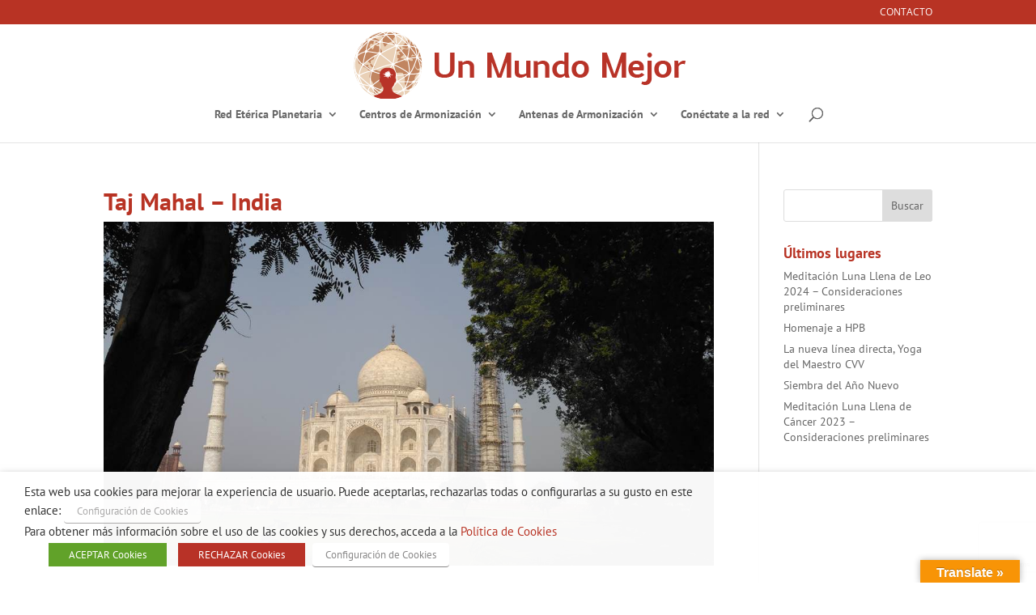

--- FILE ---
content_type: text/html; charset=utf-8
request_url: https://www.google.com/recaptcha/api2/anchor?ar=1&k=6Ldk8vQhAAAAAJDCCucNRwcYZ0VxudXNQK5G0bu0&co=aHR0cHM6Ly93d3cudW5tdW5kb21lam9yLmxpZmU6NDQz&hl=en&v=PoyoqOPhxBO7pBk68S4YbpHZ&size=invisible&anchor-ms=20000&execute-ms=30000&cb=8jzs0mnvpztd
body_size: 48549
content:
<!DOCTYPE HTML><html dir="ltr" lang="en"><head><meta http-equiv="Content-Type" content="text/html; charset=UTF-8">
<meta http-equiv="X-UA-Compatible" content="IE=edge">
<title>reCAPTCHA</title>
<style type="text/css">
/* cyrillic-ext */
@font-face {
  font-family: 'Roboto';
  font-style: normal;
  font-weight: 400;
  font-stretch: 100%;
  src: url(//fonts.gstatic.com/s/roboto/v48/KFO7CnqEu92Fr1ME7kSn66aGLdTylUAMa3GUBHMdazTgWw.woff2) format('woff2');
  unicode-range: U+0460-052F, U+1C80-1C8A, U+20B4, U+2DE0-2DFF, U+A640-A69F, U+FE2E-FE2F;
}
/* cyrillic */
@font-face {
  font-family: 'Roboto';
  font-style: normal;
  font-weight: 400;
  font-stretch: 100%;
  src: url(//fonts.gstatic.com/s/roboto/v48/KFO7CnqEu92Fr1ME7kSn66aGLdTylUAMa3iUBHMdazTgWw.woff2) format('woff2');
  unicode-range: U+0301, U+0400-045F, U+0490-0491, U+04B0-04B1, U+2116;
}
/* greek-ext */
@font-face {
  font-family: 'Roboto';
  font-style: normal;
  font-weight: 400;
  font-stretch: 100%;
  src: url(//fonts.gstatic.com/s/roboto/v48/KFO7CnqEu92Fr1ME7kSn66aGLdTylUAMa3CUBHMdazTgWw.woff2) format('woff2');
  unicode-range: U+1F00-1FFF;
}
/* greek */
@font-face {
  font-family: 'Roboto';
  font-style: normal;
  font-weight: 400;
  font-stretch: 100%;
  src: url(//fonts.gstatic.com/s/roboto/v48/KFO7CnqEu92Fr1ME7kSn66aGLdTylUAMa3-UBHMdazTgWw.woff2) format('woff2');
  unicode-range: U+0370-0377, U+037A-037F, U+0384-038A, U+038C, U+038E-03A1, U+03A3-03FF;
}
/* math */
@font-face {
  font-family: 'Roboto';
  font-style: normal;
  font-weight: 400;
  font-stretch: 100%;
  src: url(//fonts.gstatic.com/s/roboto/v48/KFO7CnqEu92Fr1ME7kSn66aGLdTylUAMawCUBHMdazTgWw.woff2) format('woff2');
  unicode-range: U+0302-0303, U+0305, U+0307-0308, U+0310, U+0312, U+0315, U+031A, U+0326-0327, U+032C, U+032F-0330, U+0332-0333, U+0338, U+033A, U+0346, U+034D, U+0391-03A1, U+03A3-03A9, U+03B1-03C9, U+03D1, U+03D5-03D6, U+03F0-03F1, U+03F4-03F5, U+2016-2017, U+2034-2038, U+203C, U+2040, U+2043, U+2047, U+2050, U+2057, U+205F, U+2070-2071, U+2074-208E, U+2090-209C, U+20D0-20DC, U+20E1, U+20E5-20EF, U+2100-2112, U+2114-2115, U+2117-2121, U+2123-214F, U+2190, U+2192, U+2194-21AE, U+21B0-21E5, U+21F1-21F2, U+21F4-2211, U+2213-2214, U+2216-22FF, U+2308-230B, U+2310, U+2319, U+231C-2321, U+2336-237A, U+237C, U+2395, U+239B-23B7, U+23D0, U+23DC-23E1, U+2474-2475, U+25AF, U+25B3, U+25B7, U+25BD, U+25C1, U+25CA, U+25CC, U+25FB, U+266D-266F, U+27C0-27FF, U+2900-2AFF, U+2B0E-2B11, U+2B30-2B4C, U+2BFE, U+3030, U+FF5B, U+FF5D, U+1D400-1D7FF, U+1EE00-1EEFF;
}
/* symbols */
@font-face {
  font-family: 'Roboto';
  font-style: normal;
  font-weight: 400;
  font-stretch: 100%;
  src: url(//fonts.gstatic.com/s/roboto/v48/KFO7CnqEu92Fr1ME7kSn66aGLdTylUAMaxKUBHMdazTgWw.woff2) format('woff2');
  unicode-range: U+0001-000C, U+000E-001F, U+007F-009F, U+20DD-20E0, U+20E2-20E4, U+2150-218F, U+2190, U+2192, U+2194-2199, U+21AF, U+21E6-21F0, U+21F3, U+2218-2219, U+2299, U+22C4-22C6, U+2300-243F, U+2440-244A, U+2460-24FF, U+25A0-27BF, U+2800-28FF, U+2921-2922, U+2981, U+29BF, U+29EB, U+2B00-2BFF, U+4DC0-4DFF, U+FFF9-FFFB, U+10140-1018E, U+10190-1019C, U+101A0, U+101D0-101FD, U+102E0-102FB, U+10E60-10E7E, U+1D2C0-1D2D3, U+1D2E0-1D37F, U+1F000-1F0FF, U+1F100-1F1AD, U+1F1E6-1F1FF, U+1F30D-1F30F, U+1F315, U+1F31C, U+1F31E, U+1F320-1F32C, U+1F336, U+1F378, U+1F37D, U+1F382, U+1F393-1F39F, U+1F3A7-1F3A8, U+1F3AC-1F3AF, U+1F3C2, U+1F3C4-1F3C6, U+1F3CA-1F3CE, U+1F3D4-1F3E0, U+1F3ED, U+1F3F1-1F3F3, U+1F3F5-1F3F7, U+1F408, U+1F415, U+1F41F, U+1F426, U+1F43F, U+1F441-1F442, U+1F444, U+1F446-1F449, U+1F44C-1F44E, U+1F453, U+1F46A, U+1F47D, U+1F4A3, U+1F4B0, U+1F4B3, U+1F4B9, U+1F4BB, U+1F4BF, U+1F4C8-1F4CB, U+1F4D6, U+1F4DA, U+1F4DF, U+1F4E3-1F4E6, U+1F4EA-1F4ED, U+1F4F7, U+1F4F9-1F4FB, U+1F4FD-1F4FE, U+1F503, U+1F507-1F50B, U+1F50D, U+1F512-1F513, U+1F53E-1F54A, U+1F54F-1F5FA, U+1F610, U+1F650-1F67F, U+1F687, U+1F68D, U+1F691, U+1F694, U+1F698, U+1F6AD, U+1F6B2, U+1F6B9-1F6BA, U+1F6BC, U+1F6C6-1F6CF, U+1F6D3-1F6D7, U+1F6E0-1F6EA, U+1F6F0-1F6F3, U+1F6F7-1F6FC, U+1F700-1F7FF, U+1F800-1F80B, U+1F810-1F847, U+1F850-1F859, U+1F860-1F887, U+1F890-1F8AD, U+1F8B0-1F8BB, U+1F8C0-1F8C1, U+1F900-1F90B, U+1F93B, U+1F946, U+1F984, U+1F996, U+1F9E9, U+1FA00-1FA6F, U+1FA70-1FA7C, U+1FA80-1FA89, U+1FA8F-1FAC6, U+1FACE-1FADC, U+1FADF-1FAE9, U+1FAF0-1FAF8, U+1FB00-1FBFF;
}
/* vietnamese */
@font-face {
  font-family: 'Roboto';
  font-style: normal;
  font-weight: 400;
  font-stretch: 100%;
  src: url(//fonts.gstatic.com/s/roboto/v48/KFO7CnqEu92Fr1ME7kSn66aGLdTylUAMa3OUBHMdazTgWw.woff2) format('woff2');
  unicode-range: U+0102-0103, U+0110-0111, U+0128-0129, U+0168-0169, U+01A0-01A1, U+01AF-01B0, U+0300-0301, U+0303-0304, U+0308-0309, U+0323, U+0329, U+1EA0-1EF9, U+20AB;
}
/* latin-ext */
@font-face {
  font-family: 'Roboto';
  font-style: normal;
  font-weight: 400;
  font-stretch: 100%;
  src: url(//fonts.gstatic.com/s/roboto/v48/KFO7CnqEu92Fr1ME7kSn66aGLdTylUAMa3KUBHMdazTgWw.woff2) format('woff2');
  unicode-range: U+0100-02BA, U+02BD-02C5, U+02C7-02CC, U+02CE-02D7, U+02DD-02FF, U+0304, U+0308, U+0329, U+1D00-1DBF, U+1E00-1E9F, U+1EF2-1EFF, U+2020, U+20A0-20AB, U+20AD-20C0, U+2113, U+2C60-2C7F, U+A720-A7FF;
}
/* latin */
@font-face {
  font-family: 'Roboto';
  font-style: normal;
  font-weight: 400;
  font-stretch: 100%;
  src: url(//fonts.gstatic.com/s/roboto/v48/KFO7CnqEu92Fr1ME7kSn66aGLdTylUAMa3yUBHMdazQ.woff2) format('woff2');
  unicode-range: U+0000-00FF, U+0131, U+0152-0153, U+02BB-02BC, U+02C6, U+02DA, U+02DC, U+0304, U+0308, U+0329, U+2000-206F, U+20AC, U+2122, U+2191, U+2193, U+2212, U+2215, U+FEFF, U+FFFD;
}
/* cyrillic-ext */
@font-face {
  font-family: 'Roboto';
  font-style: normal;
  font-weight: 500;
  font-stretch: 100%;
  src: url(//fonts.gstatic.com/s/roboto/v48/KFO7CnqEu92Fr1ME7kSn66aGLdTylUAMa3GUBHMdazTgWw.woff2) format('woff2');
  unicode-range: U+0460-052F, U+1C80-1C8A, U+20B4, U+2DE0-2DFF, U+A640-A69F, U+FE2E-FE2F;
}
/* cyrillic */
@font-face {
  font-family: 'Roboto';
  font-style: normal;
  font-weight: 500;
  font-stretch: 100%;
  src: url(//fonts.gstatic.com/s/roboto/v48/KFO7CnqEu92Fr1ME7kSn66aGLdTylUAMa3iUBHMdazTgWw.woff2) format('woff2');
  unicode-range: U+0301, U+0400-045F, U+0490-0491, U+04B0-04B1, U+2116;
}
/* greek-ext */
@font-face {
  font-family: 'Roboto';
  font-style: normal;
  font-weight: 500;
  font-stretch: 100%;
  src: url(//fonts.gstatic.com/s/roboto/v48/KFO7CnqEu92Fr1ME7kSn66aGLdTylUAMa3CUBHMdazTgWw.woff2) format('woff2');
  unicode-range: U+1F00-1FFF;
}
/* greek */
@font-face {
  font-family: 'Roboto';
  font-style: normal;
  font-weight: 500;
  font-stretch: 100%;
  src: url(//fonts.gstatic.com/s/roboto/v48/KFO7CnqEu92Fr1ME7kSn66aGLdTylUAMa3-UBHMdazTgWw.woff2) format('woff2');
  unicode-range: U+0370-0377, U+037A-037F, U+0384-038A, U+038C, U+038E-03A1, U+03A3-03FF;
}
/* math */
@font-face {
  font-family: 'Roboto';
  font-style: normal;
  font-weight: 500;
  font-stretch: 100%;
  src: url(//fonts.gstatic.com/s/roboto/v48/KFO7CnqEu92Fr1ME7kSn66aGLdTylUAMawCUBHMdazTgWw.woff2) format('woff2');
  unicode-range: U+0302-0303, U+0305, U+0307-0308, U+0310, U+0312, U+0315, U+031A, U+0326-0327, U+032C, U+032F-0330, U+0332-0333, U+0338, U+033A, U+0346, U+034D, U+0391-03A1, U+03A3-03A9, U+03B1-03C9, U+03D1, U+03D5-03D6, U+03F0-03F1, U+03F4-03F5, U+2016-2017, U+2034-2038, U+203C, U+2040, U+2043, U+2047, U+2050, U+2057, U+205F, U+2070-2071, U+2074-208E, U+2090-209C, U+20D0-20DC, U+20E1, U+20E5-20EF, U+2100-2112, U+2114-2115, U+2117-2121, U+2123-214F, U+2190, U+2192, U+2194-21AE, U+21B0-21E5, U+21F1-21F2, U+21F4-2211, U+2213-2214, U+2216-22FF, U+2308-230B, U+2310, U+2319, U+231C-2321, U+2336-237A, U+237C, U+2395, U+239B-23B7, U+23D0, U+23DC-23E1, U+2474-2475, U+25AF, U+25B3, U+25B7, U+25BD, U+25C1, U+25CA, U+25CC, U+25FB, U+266D-266F, U+27C0-27FF, U+2900-2AFF, U+2B0E-2B11, U+2B30-2B4C, U+2BFE, U+3030, U+FF5B, U+FF5D, U+1D400-1D7FF, U+1EE00-1EEFF;
}
/* symbols */
@font-face {
  font-family: 'Roboto';
  font-style: normal;
  font-weight: 500;
  font-stretch: 100%;
  src: url(//fonts.gstatic.com/s/roboto/v48/KFO7CnqEu92Fr1ME7kSn66aGLdTylUAMaxKUBHMdazTgWw.woff2) format('woff2');
  unicode-range: U+0001-000C, U+000E-001F, U+007F-009F, U+20DD-20E0, U+20E2-20E4, U+2150-218F, U+2190, U+2192, U+2194-2199, U+21AF, U+21E6-21F0, U+21F3, U+2218-2219, U+2299, U+22C4-22C6, U+2300-243F, U+2440-244A, U+2460-24FF, U+25A0-27BF, U+2800-28FF, U+2921-2922, U+2981, U+29BF, U+29EB, U+2B00-2BFF, U+4DC0-4DFF, U+FFF9-FFFB, U+10140-1018E, U+10190-1019C, U+101A0, U+101D0-101FD, U+102E0-102FB, U+10E60-10E7E, U+1D2C0-1D2D3, U+1D2E0-1D37F, U+1F000-1F0FF, U+1F100-1F1AD, U+1F1E6-1F1FF, U+1F30D-1F30F, U+1F315, U+1F31C, U+1F31E, U+1F320-1F32C, U+1F336, U+1F378, U+1F37D, U+1F382, U+1F393-1F39F, U+1F3A7-1F3A8, U+1F3AC-1F3AF, U+1F3C2, U+1F3C4-1F3C6, U+1F3CA-1F3CE, U+1F3D4-1F3E0, U+1F3ED, U+1F3F1-1F3F3, U+1F3F5-1F3F7, U+1F408, U+1F415, U+1F41F, U+1F426, U+1F43F, U+1F441-1F442, U+1F444, U+1F446-1F449, U+1F44C-1F44E, U+1F453, U+1F46A, U+1F47D, U+1F4A3, U+1F4B0, U+1F4B3, U+1F4B9, U+1F4BB, U+1F4BF, U+1F4C8-1F4CB, U+1F4D6, U+1F4DA, U+1F4DF, U+1F4E3-1F4E6, U+1F4EA-1F4ED, U+1F4F7, U+1F4F9-1F4FB, U+1F4FD-1F4FE, U+1F503, U+1F507-1F50B, U+1F50D, U+1F512-1F513, U+1F53E-1F54A, U+1F54F-1F5FA, U+1F610, U+1F650-1F67F, U+1F687, U+1F68D, U+1F691, U+1F694, U+1F698, U+1F6AD, U+1F6B2, U+1F6B9-1F6BA, U+1F6BC, U+1F6C6-1F6CF, U+1F6D3-1F6D7, U+1F6E0-1F6EA, U+1F6F0-1F6F3, U+1F6F7-1F6FC, U+1F700-1F7FF, U+1F800-1F80B, U+1F810-1F847, U+1F850-1F859, U+1F860-1F887, U+1F890-1F8AD, U+1F8B0-1F8BB, U+1F8C0-1F8C1, U+1F900-1F90B, U+1F93B, U+1F946, U+1F984, U+1F996, U+1F9E9, U+1FA00-1FA6F, U+1FA70-1FA7C, U+1FA80-1FA89, U+1FA8F-1FAC6, U+1FACE-1FADC, U+1FADF-1FAE9, U+1FAF0-1FAF8, U+1FB00-1FBFF;
}
/* vietnamese */
@font-face {
  font-family: 'Roboto';
  font-style: normal;
  font-weight: 500;
  font-stretch: 100%;
  src: url(//fonts.gstatic.com/s/roboto/v48/KFO7CnqEu92Fr1ME7kSn66aGLdTylUAMa3OUBHMdazTgWw.woff2) format('woff2');
  unicode-range: U+0102-0103, U+0110-0111, U+0128-0129, U+0168-0169, U+01A0-01A1, U+01AF-01B0, U+0300-0301, U+0303-0304, U+0308-0309, U+0323, U+0329, U+1EA0-1EF9, U+20AB;
}
/* latin-ext */
@font-face {
  font-family: 'Roboto';
  font-style: normal;
  font-weight: 500;
  font-stretch: 100%;
  src: url(//fonts.gstatic.com/s/roboto/v48/KFO7CnqEu92Fr1ME7kSn66aGLdTylUAMa3KUBHMdazTgWw.woff2) format('woff2');
  unicode-range: U+0100-02BA, U+02BD-02C5, U+02C7-02CC, U+02CE-02D7, U+02DD-02FF, U+0304, U+0308, U+0329, U+1D00-1DBF, U+1E00-1E9F, U+1EF2-1EFF, U+2020, U+20A0-20AB, U+20AD-20C0, U+2113, U+2C60-2C7F, U+A720-A7FF;
}
/* latin */
@font-face {
  font-family: 'Roboto';
  font-style: normal;
  font-weight: 500;
  font-stretch: 100%;
  src: url(//fonts.gstatic.com/s/roboto/v48/KFO7CnqEu92Fr1ME7kSn66aGLdTylUAMa3yUBHMdazQ.woff2) format('woff2');
  unicode-range: U+0000-00FF, U+0131, U+0152-0153, U+02BB-02BC, U+02C6, U+02DA, U+02DC, U+0304, U+0308, U+0329, U+2000-206F, U+20AC, U+2122, U+2191, U+2193, U+2212, U+2215, U+FEFF, U+FFFD;
}
/* cyrillic-ext */
@font-face {
  font-family: 'Roboto';
  font-style: normal;
  font-weight: 900;
  font-stretch: 100%;
  src: url(//fonts.gstatic.com/s/roboto/v48/KFO7CnqEu92Fr1ME7kSn66aGLdTylUAMa3GUBHMdazTgWw.woff2) format('woff2');
  unicode-range: U+0460-052F, U+1C80-1C8A, U+20B4, U+2DE0-2DFF, U+A640-A69F, U+FE2E-FE2F;
}
/* cyrillic */
@font-face {
  font-family: 'Roboto';
  font-style: normal;
  font-weight: 900;
  font-stretch: 100%;
  src: url(//fonts.gstatic.com/s/roboto/v48/KFO7CnqEu92Fr1ME7kSn66aGLdTylUAMa3iUBHMdazTgWw.woff2) format('woff2');
  unicode-range: U+0301, U+0400-045F, U+0490-0491, U+04B0-04B1, U+2116;
}
/* greek-ext */
@font-face {
  font-family: 'Roboto';
  font-style: normal;
  font-weight: 900;
  font-stretch: 100%;
  src: url(//fonts.gstatic.com/s/roboto/v48/KFO7CnqEu92Fr1ME7kSn66aGLdTylUAMa3CUBHMdazTgWw.woff2) format('woff2');
  unicode-range: U+1F00-1FFF;
}
/* greek */
@font-face {
  font-family: 'Roboto';
  font-style: normal;
  font-weight: 900;
  font-stretch: 100%;
  src: url(//fonts.gstatic.com/s/roboto/v48/KFO7CnqEu92Fr1ME7kSn66aGLdTylUAMa3-UBHMdazTgWw.woff2) format('woff2');
  unicode-range: U+0370-0377, U+037A-037F, U+0384-038A, U+038C, U+038E-03A1, U+03A3-03FF;
}
/* math */
@font-face {
  font-family: 'Roboto';
  font-style: normal;
  font-weight: 900;
  font-stretch: 100%;
  src: url(//fonts.gstatic.com/s/roboto/v48/KFO7CnqEu92Fr1ME7kSn66aGLdTylUAMawCUBHMdazTgWw.woff2) format('woff2');
  unicode-range: U+0302-0303, U+0305, U+0307-0308, U+0310, U+0312, U+0315, U+031A, U+0326-0327, U+032C, U+032F-0330, U+0332-0333, U+0338, U+033A, U+0346, U+034D, U+0391-03A1, U+03A3-03A9, U+03B1-03C9, U+03D1, U+03D5-03D6, U+03F0-03F1, U+03F4-03F5, U+2016-2017, U+2034-2038, U+203C, U+2040, U+2043, U+2047, U+2050, U+2057, U+205F, U+2070-2071, U+2074-208E, U+2090-209C, U+20D0-20DC, U+20E1, U+20E5-20EF, U+2100-2112, U+2114-2115, U+2117-2121, U+2123-214F, U+2190, U+2192, U+2194-21AE, U+21B0-21E5, U+21F1-21F2, U+21F4-2211, U+2213-2214, U+2216-22FF, U+2308-230B, U+2310, U+2319, U+231C-2321, U+2336-237A, U+237C, U+2395, U+239B-23B7, U+23D0, U+23DC-23E1, U+2474-2475, U+25AF, U+25B3, U+25B7, U+25BD, U+25C1, U+25CA, U+25CC, U+25FB, U+266D-266F, U+27C0-27FF, U+2900-2AFF, U+2B0E-2B11, U+2B30-2B4C, U+2BFE, U+3030, U+FF5B, U+FF5D, U+1D400-1D7FF, U+1EE00-1EEFF;
}
/* symbols */
@font-face {
  font-family: 'Roboto';
  font-style: normal;
  font-weight: 900;
  font-stretch: 100%;
  src: url(//fonts.gstatic.com/s/roboto/v48/KFO7CnqEu92Fr1ME7kSn66aGLdTylUAMaxKUBHMdazTgWw.woff2) format('woff2');
  unicode-range: U+0001-000C, U+000E-001F, U+007F-009F, U+20DD-20E0, U+20E2-20E4, U+2150-218F, U+2190, U+2192, U+2194-2199, U+21AF, U+21E6-21F0, U+21F3, U+2218-2219, U+2299, U+22C4-22C6, U+2300-243F, U+2440-244A, U+2460-24FF, U+25A0-27BF, U+2800-28FF, U+2921-2922, U+2981, U+29BF, U+29EB, U+2B00-2BFF, U+4DC0-4DFF, U+FFF9-FFFB, U+10140-1018E, U+10190-1019C, U+101A0, U+101D0-101FD, U+102E0-102FB, U+10E60-10E7E, U+1D2C0-1D2D3, U+1D2E0-1D37F, U+1F000-1F0FF, U+1F100-1F1AD, U+1F1E6-1F1FF, U+1F30D-1F30F, U+1F315, U+1F31C, U+1F31E, U+1F320-1F32C, U+1F336, U+1F378, U+1F37D, U+1F382, U+1F393-1F39F, U+1F3A7-1F3A8, U+1F3AC-1F3AF, U+1F3C2, U+1F3C4-1F3C6, U+1F3CA-1F3CE, U+1F3D4-1F3E0, U+1F3ED, U+1F3F1-1F3F3, U+1F3F5-1F3F7, U+1F408, U+1F415, U+1F41F, U+1F426, U+1F43F, U+1F441-1F442, U+1F444, U+1F446-1F449, U+1F44C-1F44E, U+1F453, U+1F46A, U+1F47D, U+1F4A3, U+1F4B0, U+1F4B3, U+1F4B9, U+1F4BB, U+1F4BF, U+1F4C8-1F4CB, U+1F4D6, U+1F4DA, U+1F4DF, U+1F4E3-1F4E6, U+1F4EA-1F4ED, U+1F4F7, U+1F4F9-1F4FB, U+1F4FD-1F4FE, U+1F503, U+1F507-1F50B, U+1F50D, U+1F512-1F513, U+1F53E-1F54A, U+1F54F-1F5FA, U+1F610, U+1F650-1F67F, U+1F687, U+1F68D, U+1F691, U+1F694, U+1F698, U+1F6AD, U+1F6B2, U+1F6B9-1F6BA, U+1F6BC, U+1F6C6-1F6CF, U+1F6D3-1F6D7, U+1F6E0-1F6EA, U+1F6F0-1F6F3, U+1F6F7-1F6FC, U+1F700-1F7FF, U+1F800-1F80B, U+1F810-1F847, U+1F850-1F859, U+1F860-1F887, U+1F890-1F8AD, U+1F8B0-1F8BB, U+1F8C0-1F8C1, U+1F900-1F90B, U+1F93B, U+1F946, U+1F984, U+1F996, U+1F9E9, U+1FA00-1FA6F, U+1FA70-1FA7C, U+1FA80-1FA89, U+1FA8F-1FAC6, U+1FACE-1FADC, U+1FADF-1FAE9, U+1FAF0-1FAF8, U+1FB00-1FBFF;
}
/* vietnamese */
@font-face {
  font-family: 'Roboto';
  font-style: normal;
  font-weight: 900;
  font-stretch: 100%;
  src: url(//fonts.gstatic.com/s/roboto/v48/KFO7CnqEu92Fr1ME7kSn66aGLdTylUAMa3OUBHMdazTgWw.woff2) format('woff2');
  unicode-range: U+0102-0103, U+0110-0111, U+0128-0129, U+0168-0169, U+01A0-01A1, U+01AF-01B0, U+0300-0301, U+0303-0304, U+0308-0309, U+0323, U+0329, U+1EA0-1EF9, U+20AB;
}
/* latin-ext */
@font-face {
  font-family: 'Roboto';
  font-style: normal;
  font-weight: 900;
  font-stretch: 100%;
  src: url(//fonts.gstatic.com/s/roboto/v48/KFO7CnqEu92Fr1ME7kSn66aGLdTylUAMa3KUBHMdazTgWw.woff2) format('woff2');
  unicode-range: U+0100-02BA, U+02BD-02C5, U+02C7-02CC, U+02CE-02D7, U+02DD-02FF, U+0304, U+0308, U+0329, U+1D00-1DBF, U+1E00-1E9F, U+1EF2-1EFF, U+2020, U+20A0-20AB, U+20AD-20C0, U+2113, U+2C60-2C7F, U+A720-A7FF;
}
/* latin */
@font-face {
  font-family: 'Roboto';
  font-style: normal;
  font-weight: 900;
  font-stretch: 100%;
  src: url(//fonts.gstatic.com/s/roboto/v48/KFO7CnqEu92Fr1ME7kSn66aGLdTylUAMa3yUBHMdazQ.woff2) format('woff2');
  unicode-range: U+0000-00FF, U+0131, U+0152-0153, U+02BB-02BC, U+02C6, U+02DA, U+02DC, U+0304, U+0308, U+0329, U+2000-206F, U+20AC, U+2122, U+2191, U+2193, U+2212, U+2215, U+FEFF, U+FFFD;
}

</style>
<link rel="stylesheet" type="text/css" href="https://www.gstatic.com/recaptcha/releases/PoyoqOPhxBO7pBk68S4YbpHZ/styles__ltr.css">
<script nonce="Vf7BRSSr88a0mBnXNTH1SA" type="text/javascript">window['__recaptcha_api'] = 'https://www.google.com/recaptcha/api2/';</script>
<script type="text/javascript" src="https://www.gstatic.com/recaptcha/releases/PoyoqOPhxBO7pBk68S4YbpHZ/recaptcha__en.js" nonce="Vf7BRSSr88a0mBnXNTH1SA">
      
    </script></head>
<body><div id="rc-anchor-alert" class="rc-anchor-alert"></div>
<input type="hidden" id="recaptcha-token" value="[base64]">
<script type="text/javascript" nonce="Vf7BRSSr88a0mBnXNTH1SA">
      recaptcha.anchor.Main.init("[\x22ainput\x22,[\x22bgdata\x22,\x22\x22,\[base64]/[base64]/bmV3IFpbdF0obVswXSk6Sz09Mj9uZXcgWlt0XShtWzBdLG1bMV0pOks9PTM/bmV3IFpbdF0obVswXSxtWzFdLG1bMl0pOks9PTQ/[base64]/[base64]/[base64]/[base64]/[base64]/[base64]/[base64]/[base64]/[base64]/[base64]/[base64]/[base64]/[base64]/[base64]\\u003d\\u003d\x22,\[base64]\x22,\x22A8KZw77CvcKsNnAXVnVzOsOcdW3Dk8OVEH7Ck2ITRMKIwr3DjMOFw65se8K4A8KtwrEOw7w3TzTCqsOMw7rCnMK8Tgodw7oNw7TChcKUXMK0JcOlVsKVIsKbD1IQwrU/[base64]/DnlVLccKzw5nDisOlBcK4w6xlG0EtDcO/wp/CvC7DpD7CusO4eUNHwp4NwpZiXcKsegjCmMOOw77CvDvCp0pxw5nDjknDsB7CgRVtwovDr8Oowq88w6kFVsKYKGrCkcKQAMOhwqzDqQkQworDoMKBATgmRMOhB1wNQMO9dXXDl8Kjw5vDrGt1JQoOw7fCqsOZw4RmwqPDnlrCkRJ/w7zCqAlQwrgFXCUlZFXCk8K/w7fChcKuw7IAHDHCpxlAwolhNsKbc8K1wp7CqhQFThDCi27DkncJw6kRw7PDqCtAWHtRCMKKw4pMw61CwrIYw7bDlyDCrTrClsKKwq/DvAI/ZsKewrvDjxkbbMO7w47DiMKHw6vDol/CgVNUbMO1FcKnGcKLw4fDn8K/JRl4wonCtsO/[base64]/[base64]/wrgSw7NBGTTCggTDsGULQsKYXsK7TcOlw5HDrDJUw4YGSzzCtzY5wpgABAzDrcKGwoPDicOGwp3DhjRrw7nCk8OkKsOrw5d4w4Q/B8KNw4hHDMO0wpjDj2bCuMK8w6rCtxIaMMKhwrZXYxTChcKWNG7Dr8O7JXZcWx/DjXbCnG0xw6BcKsKUDMO3w4/[base64]/wqPCtcKnw6B4SRLCiMOMUT0nU1bDhcOBw5fDlcKCYlhxK8KPMMKWwq5awr8OZi7DqcKwwosIwr3DiG/DrGDCrsKqSMK8cQYJDsOEwpt4wrPDkBXDksOqe8OEShbDgsKkR8K7w40ubTAZFWFoWsO9IX3CqcOBWsO2w6XDrMO1FsOCw5hjwobCnMK0wpU7w5AyGMORLiBZw7JaXsODwrRVwqQ/wovDnMOGwrnCmQjClsKMesKBFFlEal97ZcKSXMO/wokEw6zCpcOZw6PCmcKkw4rDgVcJXAk6JytASVljw5jChMKEMMONWRjCh2LDlMOzw6jDuzDDkcKawqNRJjHDqAFLwo92H8OUw44uwo5NMmTDp8OdIcORwq5hch0nw6TCkMOPIzbClMOSw6/Do33DgsKCKlQ7wpFkw6UyYsOuwqxzd3PCqDBFw5otb8ORfVnCnTPChibCp2BoOsKpDsK1ecODNMO6QMO7w7UhDFlQCxDCi8O+QjTDlsKjw7XDlTvCuMOMw7hQSifDrEbChn1VwqcfV8KobsOlwrlJcUIzXcOkwoFSGsKway3DiQ/DtDsNKwkST8KWwo1kccKbwqtpwp5Pw4PChHhbwrl9YTPDgcOLcMO4PyzDlDlwLHXDnlbCgMOPccOZHSkic1nDg8K9wpPDkynCsSgRwo/CmRnCvsK4w4TDjMOCN8Oyw4jDjMKkZDEYFMKbw6fDk09Yw7TDpG7DjcKxBk/Dg2thb34ow4/[base64]/CmVHDpltSw7PCmi97w5DDhMOhN8OqVcOmGgfClEbCvsOtLMOVwqdrwpDClcK9wrDDhy01FMOSBnzCgVTCnwPCoVTDqiwswpMdQsKWw7/Dh8Kowr9DZ1LCoXZILAXDqsOgeMKsIjVBw40VU8O/KcOWwpTCksO/Gw7DjsO/wpfDmgJawpfCnMOuE8KfUMOjOBDCtMOxKcO/KBFHw49BwqzCmcOdDMOGHsOhwrrCoTnCo3kcw6TDvgPDs3JGwpXCthUjw7ZMVl82w5A6w49rKmrDnS/[base64]/DmsOeGmUuwoXDh2EhOsKfwr3Dp8KYTMO5HMKewpnDuV9sQFzDoyPDhcOZwpbDlnPCksOiPBnCmcKDw4wOXm7CtEPDt17DoyzCl3IiwqvDjkxjQgEccMKJQDwfeXvDjcK/UVtVYsOvKsK4woBdw6gSZsKFfSwWwrnCnMOybEvDr8OJcsKOw6gOwqYyJn57woTCn0jCoDlNwqxGw7c+JsOCwopEdBnCkcKYZXAXw5vDssKmw5jDjcOrwo/CrlTDmDLCvV/DvU/DqcK6RWbCpl4aPcKZw5Naw7bCv0XDtMOqFmjDoU3DjcOwWcOvGMKGwoHCiXwDw740wr84DsKMwrZzwqjDm1HCmsKlCG/CtQZ2XsO3Cj7DrCgjMG9sacKQw6zCgMOJw590LGLCkMKKTCVHw5FPTmnDnUvDlsKKYsKGH8OcaMKNwqrCnijDiQzCmsKow4Aaw54+J8Ogwr/ChiPCnxXCpmTCv1fDjQjCmVjDsDAsenvDpCcZTTVHdcKNNCjDl8O1wrfDvsKAwrhow5h2w5bDgkjDgkVEcMKVHjsyUifCrMOgTz/DpsONwpXDjHRdL3fCu8Kbwp4dXcKrwp1awrkVAsOONBEpHsODw6lNb3xkw7cQUsOowqcEwoh6K8OcTBHDscOhw5QFw5DCrsOhVcK5wrZKFMKIWXbCpFzCkVbDmHpJw4JYAVJrZQfDsid1L8Olwp4cwofCp8KNw6jCkWwYPcOwe8OhWVt/C8Oxw4s5wqDCtSx8wpsfwq9lwrTCsxxNJzt7FcOSw4LDhTTCv8OCwpvCii3DtnbDvkVBwpTDhQYGwrXDlmRaX8ORIRMoJsKaRcORIAnDmcKsOsOKwr/Dv8KaOzBNwodWaktNw7lfwrjCmsOMw5/CkxfDoMKtwrRRTMOSRlbCgsOOQ1x/wrnCm3XCqcKuLcKtAFh+F2LDpMObw67Ch2/CtwjDvMOuwpwmIMOJwobCmiDDjjEew6kwP8KIwr3DpMKaw43DucO/eh/DtMOCFxzCvhNCPsKDw7AMam0AJjc7w4hCwqIea10iwrPDtMKnb3DCsxUzR8OSN1vDrsKwXcO6wqEvFlfDnMK1U1zCs8KIP2VaJMKbOsKZR8Kww7/CicKSw6VbIsKXGsOaw4ZeBmfDrMKqSXDCjSRGwqY4w4JuNlzDnHBewr9UYiTCtCrDncOEwqobw5ZyBsKjVcKZesOFUcO1w5fDgMOKw4LCpEIdw54hMwNLUQ4/HMKeWMOaPMKZQ8KKQwQCw6cnwp7CssKNR8OiYMOCwqBEH8OOwqwtw5zCksOPwr9Sw4UiwqnDmitlSTTDj8Ofd8Kvw6XDpcKRNcKdTsOLIU3DnsK0w7TCqyp7wojDssKwNcOYw5w/BsO2w7TCqQddbH1Dw7djdGDDg2Ztw73CjcKpwoEvwpnDjsO/wpbCtcODDW/CkVrClwHDgsO5w4xDZsK4YcKlwq98MhLChXDCqH0rwo5EFyPCg8Kdw4jDqRgQCD5bwpxEwr1wwr9PEg7DllvDkHJvwo9aw6k+w4xgw4/DsXjDn8Kgwp/DssKtMhwvw4vDpCLDnsKjwpjCnRzCj0VxV0wKw5PDkwnDlghwccO5W8K1wrYvJMOlw6DCiMKfBsOgP1J8FwAnRMKYdsONwq54Fn7CisOzwq8GFiYYw6I/SRLCoEXDk1Zgw4/ChcKYSXDDljgjDMKyH8KOw5HCiTshwpgUwp7DlgFONsOSwrfCpsOEwpfDqsKbwrBkPMK/wrYiwqvDi0UmWUF4M8KNworDssO1woTCgcOJFFwOYXFuE8K7wrdVw7EQwoDDmcOOw7DCh2Raw7lhwrTDpMOFw7vCjsKwAj0VwpVQMyQnwpfDmx1kwrtwwqDDgMK/wpBuISYyM8K9w7ZRwoE+cR9tXsOhw7YmQVYPZBbCozbDjRk1w5/ChV/Dh8OWJmNzR8K1wrjDvn/CugovGhvDiMOPwpk9wpVvE8KOw7XDlsK/wqzDhcOawpzDuMKkBsOxwo7Cni/CgMK/wqIvVMOwIE9WwqjCicK3w7vCuh7Dp0VDwqbDiVUfwqUYw5rDgsOzPQDCkMOcw7lbwpjCnDcZdjzCr0DDncKGw57Co8KdNsK6w6lvFMOnw6vCjsOrdE/DiVLCqjZVwpLDrlHCkcKJPxpgDGrCicO5ZsKyewXCmXLCi8OswphXwqLCrQjCpERYw4fDm0zCnRjDgMOxUMKxw4rDumcKKknDv3Y5LcOFbsKaf1t1IXfDtxAuRAXDkGR/w5ItwpXCtcOVNMO1wrzDncKAwpLCgmMtHcKwRzTCml8+w7DCvcKUSEcEYMK7wpg8w4soFjbDrcKyTMKBaEDCunHDucKaw5kVCnY+cHZsw5oAwoZdwrfDuMKow6TCuTDCtyRzRMKHw4g+dQvCv8OrwqpLJDFnwrwlWsKYWy7CmwUaw5/DmxHCkXU6Zk1UH2zDhBFww4/DssOyfBlEE8K2wpxifMKrw6TDr0ZnCkMcDMOlTcKmwo3Do8O0wosNwqrDswnDpMOJwqMtw457w6MDWDHDulEww6TCq27DnMKQUsK7wp5lw4/CpcKaOsKkYsK8w5xUWVHCmjJ5JsK4csOzGMOjwpQPKEvCt8O9SsO3w7PDj8OewrEPBwp5w6nCmcKcZsOBw5oza37DlhvCj8OxRcO3VzpawrrDgsKow4JjYMKAw4wbFcOdw45ILcK9w4dEdMKAay1swoJFw5jCr8KDwoPCn8K8SMOXwprCo3BYw7rCgX/[base64]/[base64]/ChXZCEcKKDVhSMwTDjcO1wrMOw5nCuMKGDHDCmykzN8OMw7h0w6gXwoJlwoHDlcKAdBHDjsK3wrHCrmHCp8KLYMOiwpJAw7nDlnXCmcKzDMKlWFlpI8Kewq/DtnFSZ8KWXcOKwr1YGsKpIjQhbcOrf8OGw6fDpBV6DUQVw6bDr8KHSkDChMKGw5/[base64]/Cg8KJDMKzPMKOw4AcYsOew61jPMK/wqXDqSTDgsKYDVLDo8K8BcOGIsKGwo7DssOQajnDq8O/w4PCiMOddcOiwo7DrcOYwopkwpM+FQ4aw5pmT1o1RyLDgHnDm8OtHsKedMOHw5UbDMOeMMKXwoAuwpDCjcKywqzDpFbCt8K8WMK2e29GYRfCpcOKBsOMw6TDmcKvwqtAw7DDuxtnIBHDhzQBGFECFQpCw5ohDcOgw41oFV/[base64]/CiXHDrj/Dn8KLw5w3w7INPmhqwopyHsK3wr59YUPCgjzCikxAw69vwog0FGvDtTjDisKRwrpqPsKHwpTCkMK2LBYlwpo9XQEnwosMKsOQwqNgw59Dw68vEMKgd8OzwrZGDSVzEl/[base64]/[base64]/CmMOowq/DrsOxRsKMWMKNSFAxw6ZtwrcICMO8w5DDjmXDuiRyGMKrC8OmwobCtcKwwoTCgMO+wrPDocKdeMOgIQJvB8K0Ly3Dp8KRw7YSSTUXAFfCgMKxw5vDswlfw7ptw5MVRjTCqcO1w47CoMKvwrhnGMObwq3Dnl/Dp8K3BRI9wobDgXAsRMOrw4ocwqI0fcKjOBxKGxJvw6Fjwp/CkicKw5fCtMK/[base64]/CtGDCjcKSNFkNwqDDlcK6w5bDr8OzFsOCw7MrEnrDgTsuw5vCslEvRsOPRsK7SyDCjcO/[base64]/DgsKuw7TCjC/CogdCcGzCsgA8w49Gw5A3wo3CowrDiAPDnsKSTMOIwqZCw73DlcKnw7DCvDhMRMOsJ8K9w63DpcOnCRA1e3XChy0+w5fDlXRxw7nCpkjDoWZZw4R1KV/ClMOSwrh+w7zCqmdNBMK9LMKiMsKYQSh1EcKDcMOlw5ZBZwfDk0jCqsKaWVVhPEVmw5EYAcKww4V5w5zCpTJCw6DDvjTDu8Oew6nDsQTDnjHDtx5ZwrDDszYUaMO/D3zDkRfDn8KEw6A7NTdZw4sOe8OccsKMJXcFLETCv3nCgcOYI8ODMcOKQl3DkMKTVcOcdx/DjwvChcK3IsOSwqDCsBgKTjkywpzDjMKGw47Dg8Ogw6PCtcKESh5yw5jDhH/[base64]/[base64]/ClzZdUX49w69lIGTDsAxNECzCg3J9wpdPw5kiBcOpPMKJw4nDhsKqd8KnwrRgJ2wuOsKKw73CrsKxwoNpw5kJw6rDgsKRQcOqwrYKZsKmwoIlwq7DucKYw6MfJ8KWdsKgYMOiwoMCw4dKw6xzw5LCpRMRw7fCjcKLw59xCcKsPX/CosKcTQPCk1nDlsO7wqPDhjQjw4bDjsOcQMOSSMObwoAGGnlfw5XDgcO0wrA7QGXDr8OUwrjCtWg/w77DgsOheHXDq8OVKxrCssOJGBPCn3UxwpPCnCXDhWt5wqVLZsKkN2VYwoHDgMKhw57DtcKYw4XDlXxqE8Odw43Dp8KjNhd8w4TCtT1Vw5/[base64]/DlzbDjkF1cQ7CjDM9cyApwr9tL8O9WjsiJArDmMKfwp99w75pw6DDoAXDgHXDr8K8wrLCisK2wpIiM8OyVsODIEx9GcK/[base64]/DqsKcw5XCm27Do8KdOcK9G8KzPcKmw4rDo8Kew6/DojvCmwd4ZlE+CQzDgsOBHMO7EsKxecKmwp0xfVJcc3nCpSzCqFFKwr/DmGdQW8KMwrvCl8KdwrZuw5dLwrnDqcORwpjCt8OIdcK5w4rDiMKQwpY0bTrCssKGw7fDpcO6GWTDu8O/wp/Dm8KCDSTDuxAIwqhUGsKIw6jDnwRjw64gRMOAamYobHh8wpbDvGUvEcOjecKZYkwtSWhpbcOBwqrCrMO7dMOMCSlwRVXDvSUcfnfDsMKtwpfCphvDriTDhcKJworCkX/CmCzCuMOMBMKUH8KBwojCosO3P8KeRMOzw5rCnA7Dm0bCkUAtw4TCicKzPAtGw7DDuBZwwqUaw4p1wo9eJF0Tw7Qlw61payRoa2vCn23DicOiXSZNwoctTC/CnmwgRsKDN8Orw7jCgBTCp8KUwoLChcO4ZsOAYWbCuSF+wq7DslfCoMKHw7EXwqzDqMOjFC/DmS8ewp3DhxtgQDPDrcOZwoYHw7PDkSJYBMK/w4JowqnDuMOzw6fCsV1Uw43CscKYwpN3wpxyXcOkw7/ChcKPEMO2OMKdwo7Co8KYw7N5w7zCvcKgw402XcKQZ8OjBcO6w6/[base64]/Dmx7CmcKuwqvDl8KFBwPDjcK5FMOYwqwPRcKUDsOfT8KWZGBWw68HBcOZKELDuXbDn1HCg8OHTjPCuAPCs8Oiwq7CmlzDh8OXw6obEUp6wrAow6NFwpfCn8KpCcKJMMKeCSvCm8KUXMOgYRthwrHDnsKYw7jDqMKjw5bDlcKOwplqwo/Cm8OUXMOzacOuw71kwpYawqsONXLDmcOqa8Ofw5QSw5BRwp44MzhCw5Jmw6pQCMOfJlVDwpDDk8OBw7HDs8KVVRnDhg3DhSXDgX/CrcKWJMO4Eg7DicOmFMKGw7xeKjjDj3LDpADCjS4mwq/Crhk4wrTCjsKcwpkHwrxrNQDDt8Kywod/PnYHLMO6wqnCisOdFsOpBMOuwoYUMMOBw67DqcKoFkRbw6PChhhgVTtFw6PCocOrE8OQdg3Dl2NLwoxAEl7CucOww7NHYxhlLMOtw5A9ZMKOaMKkwr5uw4R3ThXCpAV7wqzCq8KHMUMNw6M5wqkVQcK+w6TDiGTDisOEccO7woXCsUR/LRjCkMOewojCu0nDuzI2w5tlBHDCnMOrwpM8Z8OSHcK5DHtFw5fDvnwzw752UFzDv8OlMENkwrR3w4bClcO/w6Y7wrbDqMOqQ8K6wpYMZRcsLjtXdsKHPMO0wrQEwr4sw4xjV8OZWS5tKjouw5vDsGvCrMOZFRMkBWcZw7/[base64]/w7HCusO9eS94w6sFRsKcN8O8wq7DsivCksOMw6vDqyw0VcKfIDTCrF0Nw6FuX0l/wo3Dv0pvw7nCk8OWw64XA8K6w6XDrMOlOsOHwrHCj8O7wqXCgizCvCZJRm/DosKPI35fwr7DiMKswrd4w4bDlcO3wpTCk25gWGUcwosYwoDDhzsEw5Qyw680w7TDg8OaesKCf8ONwpDCnMKgwqzCmyBKw5rChsO0cyISasKDABbCpjzDjxfDm8K/[base64]/[base64]/QcKcwoF2w74XPMOFaAQkfnvCuQjDiMKGwrjCoVMAw4zCql/CgcKFLmHCj8OmJMOVw7g1OhzCgFYNfEnDisOJR8KIwoY7wr9NNiVUw5vCv8KHBMKhw5lqwo/Cq8OnWcOCaH80woolM8OUwqLDl03CpMOyUMKVSD7DhSNVB8OKwoAGw7rDmMOYIG1CMSZWwpB5wqkkMMKiw6E8worDk3JowonCinR3wo/CnzxjScOtw6PDksKuw6DDvCNdHGrDncOHURFvV8KRGAnDkV7ChcOkf1rCrCkeJwbCpzrCjMODwq3DnMOFcG/CkT4cwqPDiCUEwo7CvsK9wrBBwpLDuzN8RRPDs8OGw4JdKMOtwpTDtljCvsOUcAbCj3B+wrvCmsK4wqB7wqkaMsOAAGFJSMKTwqUXRsOqSsO9woTCgcOCw5nDhzx+EMK0acK/fhjCl2ZNw5gwwogAYMO+wr/CgibCiWN0a8O3SsKtwockFGsvGQM1d8OFwoHDk3rDqsO0w47Dny5YejYTRT5Fw5c1w7TDnUt/wrPDtzbDuBbCusOtHMKnJ8Kcwpkaa33Dh8K/MWvDkMOGwr/DkRHDtQMJwq3CrAolwpnDugHDpcOxw5ZgwrrClcObw5Rmw4wIwrgRw65qMsK0NsKFI1PDk8Olb3Y9IsKlw4QuwrDDkmXCuw99w77Cq8Ovwp5JM8K+D1nDo8OuK8OyRDPCknbDk8K5cRhPKjbCgsOZaGnCtsKKwqTDkCbDoRrCisK/wrdvDB0iDMObXXl0w7kWw5JDVcKYw79tWFbDm8OBw43DncKcfsOXwqlvRh7CoU3Ck8KEaMKjw7rDgcKKw6DCucOswp/Cr2hTwrgpVEHCqTl+ekfDkBvCrMKEw6nDsksjw6hzw5EgwqURDcKpUMOKOwHDmMKuw4tOOj1QSsOGKhgPT8KNw4JjeMO3K8O5UsK6TC/Dq0xSP8K/[base64]/CrsK/[base64]/wq/Cj0/DuyxXw6xOwoXClAHChcKgVMKMwp3CiDUQwqLDvkw8ZMKjdlsVw7JNw4Mtw5BZwqpiaMOqLcOWV8ONa8OVM8Odw63DsUzCvmbCg8KGwofCusKvcWDClRsDwpHCicKOwrbCkMKcGQpswopUwr7CvC8/[base64]/[base64]/CsloPwqpCInzCjsKtw6XDp0bCtGNDWMOMayXCjMOgwpPCgcO4wqPCkwA8LcKbw58wSjbCgMKSw4YGKCUCw4bCk8KLSsODw5p6aQfCqsKnwqEQw4J2ZMKPw7XDoMOHwpzDi8Onb33DoiVVFFDDplRTUmorfcOJw6B/Y8KqF8KaR8OXw5wnScKdwqsRNsKcasKOcUEkw5bCicKqYsOdaj85bsODeMO5wqzCoTxAZgJvwot8wrLCj8Kiw5kUUcO3PMORwrEVw4bCo8KPwqlma8KKdsONL2HDvsKSw7ICwq5MNGMhRcKEwr8cw7Zvwpk1W8KEwrsKwp9jH8O5O8Opw4sSwpzClnXCq8K/wozDrcOgOAk9acOfQhvCkcKQwo5BwrfCkMOtPMK3wq7DqMOPwqsJQ8KIw64MQzjDrxstUMKfw7HDgcOFw5UXXV/DhA/Dj8OHU37DnCt4ZsK1IkHDo8OkVsKYOcOPwq5mHcOuw57CgMOyw4/[base64]/DhsORDXXCtsKWw6nClDUHLXdOw4UjFsK6CSnCuGLCs8KoJsK6XsOAwqbClCfCi8OUUsKTwrvDmcKQA8O/[base64]/DoHMnwqjCuT1JwrjDmMKQVXoWa8OqCzNnc3PDqMKPcsKewpXDrsKlbHUTwpxjOMKifcO4LcOBJcOOF8OXwqLDlMOCLn3Ck1EOw4jCtMOkTMKkw5s2w6DDgcO5AhtOTMORw7nCi8OeVyAjUMKzwqFBwr/Dr1rCo8O9wrF/CMKRRsOcOsK4wq7CksOQQ09ywpYrw7IvwqLCi0rCsMKuPMOGw6fDvwoEwpdjwq9xwrVjwqfDuHbDvXPCo1cMw6XCv8OtwqfDmXbCjMOLw77Du3/CtxvChQvDp8OpeErDrjLDpcOGwpHCtsKmEsKsXMKtJMKCGMO/w4LDmMKLwoPDkF5+HSo6ZFZgTMKaPsODw7zDicOfwqRdw7DDtUYZZsKIWwkULcKecxVTw7AQwr9/[base64]/ET8sPEZhXsKWSXcAw7TDjMOJTMKZw7hrwq4SwofDgMOkwoI2w47DgWjChMOVH8K3woFfCAwLYx7CuCwYHBHDgx/Ci0wqwr4+w63ChDsWRsKoEcOoXsK4w57DtVV/[base64]/[base64]/wrDDo8KlVsKJw57CnMKHwrI7dmvDjMKCw7zCqMKTAHFjw67DocK0Jl/Co8OCwqfDo8Olw53Cs8Oww5sZwp/CisKJRcObYMOFODDDl0rCkcKmcy/ChcOqwrDDtsOzM2dAPmYMwqh4woBrwpUXwqlUBBHCr2/DlWLCo2MuTsOkESdjw5UowpPDthPCqMO4wrdLQsKlECnDnRfCvcOGVVPCoWbCtB4XTcO5cEQLY3rDl8Odw7I0wqw+V8OswoHDgmfDhsOcw7chwr7DrH/DuBQNTRPCiA85UsK4a8K7JMOTQsOtFMOZREjDkcKKG8Oow7XDvMKhLMKGw5lxPljDoCzDhznDicO3w6ZWMUnCvTbChFMqwpJDw7FWw5RaKk1twrYvH8KNw5RBwoh/HlXCs8OgwqzDg8OhwqVBR0bDiE8uG8OCWsKrw6wNwqvDssOANsOdw4LDtHbDoEnClEvCuE7DrcKNDmLDjBp2OH3ClsOvw7/DjMKZwqDDmsOzw5/DggMcbX9WwqnDmQl1F14aNnU0R8OKwoLCkAUWwp/[base64]/DmMO2cBPDqMOXbnjCqhfDrQTDv8O8wobDo8OKXcO9FMOrw6M/bMORJcKBwpAdfmjDsznDkMO9w5HDjHkSJcKLw5wzZUI+exUuw7fCknbCqn0uLwTDtl3Ch8K1w4jDmMOMw5fCjGp3wpvDpnTDg8OBw7rDglVGwqRGDcOaw6LClEV6wr3Cu8OZw4Iswr/CvX7DpnXCrHTChcO4wpzDuALDgcKXc8O6RCbDssOKQcK5GkNZbcKcRcKXw7zDrsKbTcOawoXCksKtc8O0w4ddwpHDicONw707S2TClcKhw6tRRsOCXnXDt8OjFFvChSUQWsOKMGXDsR42BsKkGcO/[base64]/DnmU/IMORbVvCjcK/eSRIT8Oaw4fDpcOoGmdcwqnDkzHDnsKdwr7Cr8O0w5U8wqnCm0Yqw6x2wrBtw4FjKQPCh8Kgwoo7wpd4AGEsw7IRN8OLw4LDviJaZ8KTVsKMLcKjw6/[base64]/Ly9PaF/Cg8KvBBY4w5rDrsKVNsOCw7PDtSgNIcOnYcKJw5/[base64]/CtibDosKIw7RZXlzCg3E7b0TChMKEbUQow7zCrMO9Y051f8KoRmHDucKmZHjCsMKBw7lmIElDFcOAE8KIDThMMFjCgFPCnCYyw4LDjcKMwqtAfijCvntEPMKWw4LCihLCr07ChMKCLcKrwrcdLcKyOHB1w5RhH8KaLhx9w6/DoUEYRUtAw5rDoUoiwqI7w4YQYkULUcKvw6JOw4NxccKAw5YHFMKQAcK4E17DoMOARzxNw7rChcOCfQEYaTPDs8O2w7tBChQZwoUWwrXDusO8XcOGw4kNwpTDl2nDgcKOwqbDh8OsAcKZWcOzw5/DncKOScKkNMKRwqrDgmPDkGTCrGxwEzTDl8OuwrfDiRbCr8OawpN6w4XCjVUMw7TDuhUZXMOkYTjDmWPDiD7DlADDiMKXwrMwHsKJXcK8TsKzG8OPw5jCvMK7woMZw54kw7FOaE/DvjLDsMKpa8Oxw4cqw57CumPDt8O5X2krC8KXLcOpAzHCtcO/aBI5GMODw4B4IkPDoW1pwoRHKMOrFCkwwoXDrAzDrcO7wrU1IcO5wpXDj3EIw7APDMOjOEHClR/DtQIDVTjDqcOHwrnDlGMEbVtND8KnwqVxw6gTw5bDgFAYNyzCjRnDp8KwRRrDq8Oywoh0w5cQwqsNwoZCA8KIRnBBXMOuwrbCv0Q2w7nDssOKw69uN8K5BsOKw4glw7LCji3CscOzw4LCjcO8wpB6w7nDg8KmdhVyw73CmcKBw7hrUMOObx0ew4gJaG/DtsOgw6VxZcOcXglVwqjCo3huUGxlCsO9woLDrkEEw69ye8KZCMKmwojDuVzDkSXDnsODCcOYTgvDpMKvwrfCiRQXwpBxwrMEM8KowoQeUxTCumslWiF8UcKEwqTCsjxqUUEgwo/CrMOKccKIwo7Cp1nDtVrCpsOowrwcYRdhw7IAMsKALsOAw77Dg0A5XcOjw4dqMcOowrTDuU/[base64]/[base64]/CvcKKYMOtwoDCisOLesOBw7bDnsKLDxHDoxLDuVfDpxVAdicGwqbDnjDDvsOnw4rCs8ONwoQ9LsKrwptVCCp1wrl5w7xywoLDhnI8wqPCuTcnPsOXwpHChMKZQk7CoMOjIMKVIMKMaxwESzDCjsKYa8OfwoJnw7zCvDsiwpw9w6vCh8KWZ3NoUWxYwp/DjFjCoE3DtAjCn8KeLcOjw6TDly3DisODcBLDkwEhw6MRfMKIwpjDssOWC8OmwoHCp8KEAGfCmXTCkRTDpGrDoAEdw6MDQ8O4e8KVw48sUcOswq/Cu8KOwqwWN37Dk8O1OGhqB8OZe8OjfDnCpU/Ck8OKw5JWbB7CrwV9w5UYPsOFTWtWwpPCvsOLFsKJwrvCrgVEK8KzUWg9W8KoRRjDrsKxbFLDtsKzwrYSM8KhwrPDmcO/[base64]/[base64]/DjsKYwonDuQYCcsOfwr14w5Rnw4sawpHCm3MiUxvDsxfDtMOsEMKhw5pQwozCu8Oyw4nCisO7NlFSQFnDrVAMwpPDhRN7LMK/RsO1wrbDnsO+wqDDkcKpwroyXsK1wrzCvMKhecK+w5okV8K9w7vCssOUecK9KyXCmTXDmcOpw7NgdHUtfcKbw6HCtcKfwrR2w7tOw4ocwrhnwo47w4FTHcOpJnAEwoHChsOvwpvCpsKZQh8WwpLCg8Oxw6hHSS/DlsOAwrE2TcK9cVhrLcKOeylRw5lhGcOqEwt0XsOewr5WCcOrTTHDrCg/wqdZw4LDi8Onw43CqU3Cn8KtOMKhwrfCncKcQgvDn8Ojwp7CkznCmEMxw6jDkTkLw5FoYRHCg8OEwoLDrA3DknLCmMKMw55Kw4s/wrBGwqwAwpnChjk0AMKUWsOhw7vDoxx/w7t5wpQrNcK6wo3CkCjCvMOHG8O+IMKwwrDDumzDhAxqwoPCgsKBw7E7woUww5/CoMO5WB/Chm1uGUbCljbChhLCn2pPIhvCtsKFDyNdwo/Cm2HDuMOICcKTCHR/fcO6GMK2w53CpCzDlsKaG8Ksw7vCp8KNwo5dPALDs8O1w79uwprDn8OzTcOYVsK+wovDhMKuwoA4e8OeasKaSMOnwpQhw5o4akxkVzXDlsK+TWvDosOpwpZJw6nDg8O+Z17DvltVwobCrQowMhMZCsKkJ8KAS2wfw5DDkkUQw6/Dn3IBecK2bRDDlsOVwogiw5tkwpYxwrDCqcKGwqfCuxTCoVdFw5tsSMKBY03DucOvH8ODCC7DqDEbw7/Cs2bCnMOxw47ClkIFNlfCu8Ouw6JSacONwqtmwp3DlB7DnwsRw6Irw6dmwoTDpCZww4ouL8KoWy9ZEAvDhcO9Qi3CuMO+wrJPwohzw7/CgcKuw7kvd8OZwrwaJg/CgsKQwqxiw54BccODw4xUdsK4w4LCsjzCkTHCm8KewrUDYVErwrt+V8KYQUcvwqcIOMO8woDCgXJFNsOdGMK8X8O4HMO0dHPCjVbDpcOwJ8KNFhxNw5JHfQbDv8KHw60VVsODasKSw6/DvxzDuR7DtQZiJcKaOcKVwrLDo37ClQZgdh7DojcXw4NDw5pPw6jCkm7DusKHDQ/[base64]/wpjDm8KedMKsYsO5TibCnMKgwq3DgMKfw7NOwqRbJmbClB3DkVdRwonDkzR9EDfCr11EDBY0w6bCjsKqw79Vwo3CksOKCcKDHsKEOMOVIkp8w5nDun/Cl0zDvATCrB3Du8KbOsKRb20GXldyHcKHwpBNw6I5f8Krw7LCqzANVhYUw5PDkR4DWDnCpwgZwpfCgz8qL8K+ZcKVwrDDnUBpwqkrw5PCvsKQwpnChRshwp5zw41ywp/CvTR0w5JfLXAPwqgeOcOlw4TDtXA9w6s6JsO3wqvCpMKpw5DCsEhEE10RJi/[base64]/OilAw4kkHsObQmJ3HsOKB8K/PDB7w6vDocOuwp9ILTbCjxPClBXDjQ5hTQzClw/Dk8KmCMOww7ImaGlMw6kmJ3XCqx9bIjpVA0JJJy9JwooNw5g3w7E6OcOlDMOMaBjCsQpMbhnDtcOFw5bDlcO/wo4nK8O4CB/Ck1/DjF9jw5pXXcOCXyxrw5QJwpzDqcKhwr9aamwBw5ApZVDCicK3HR8AYw9GbU9vazZywqNewo/CsRQRw74PwoUww7QYw543w788wr0aw4fDtBbCuUFNwrDDpkZXETAfRXYfw4V+F2dTTE/[base64]/GH3CrGrDt8OvV1xJw6DDu8Osw5UvwqnDk0rCsGnCh1zDhH40GSvCocKSw51tNMK7Rwx2w4k0w75twr3DpCwaBcKdw4rDmsK7wqvDi8K8JMKYN8OeDcOUTcKmFMKtw5LCjMOzRsKLY0tJwpDCpsKzNsKgScO3ZGDDrRvCk8ONwrjDqsOvFQJWw7bDsMOxwq11w4/DmsO5wqzDrcOEfwjDlBbCiEPDtQHCtMO3KDPDsC4YA8KHw4gEIsO0X8O8w4kXw6jDoHXDrzJow4fCkMOcw4cpWcKlOTUVHMOgBFDCnDzDhMOAQnsBcsKtYSVEwoEcYmPDs1ALPU7CvMKRwqQIZT/Dv2rCpmTDnAQBw7Z9w73DksKnwq3ClMK3wqDDj2/[base64]/DiTYgDWHDpAfDiyMrwpERISBjWxAYFz/[base64]/DtTzCskTDrsO3wqPDnTbDrW44w507P8OOTMOyw77Di2HDqATCv2bDlB9qAVsNw6klwovChlkzQcOrNsOgw4VWZGspwrdfXHrDmGvDmcOkw7/DksKpwrBXw5J0woQMeMOpw7F0wqbCqcKgwoEewrHCncOEfcOTYcK+GcOEFmoAwqopwqZ/PcOvw5goWBvCn8KIOsOLOjvDgcOmw4/[base64]/w75UVcKQYWJ4w4B8AsKfw4bDqEYHAU1UW35lw6/DkMKyw6IwWMO1HDISVTpFeMK+DU0BMTscVlZdwpptH8Orw7VzwoXCl8Ofw79MIREWI8Kkw41TwpzDmcOQGcOEScOzw6DCsMK+Kgsbwr/Ck8ORFsKgbMO5woPCusOdwplKDUVjLMO2YEhrEXFww5XClsKyK255byBBH8Kcw49Xw7F8woUrwrYCw77CvB46DcKWw6cCQMOcw4vDqg8Tw6/Dl3LCvMKcdxnCl8OAQ2stw75Kwo5ew4pyBMKARcKjeETCicO+TMKJVwpGaMOBw7Bqw5pTG8K/RVQLwojDjTIsAsKTI1TDlmzDq8Kjw7HCj1tjfcOfOcKQJDHDq8OnHwHDosOof2vCq8KTa2vDqsKMICPCjjrDlx7CgU7CjirCsxdyworClMOmFsKkw6IbwqJbwrTCmsOVGWFfAgd5wr/CkMOdw5EBwobDpmHCkAYtCU7CnsK1cjXDlcK0V3vDm8KaR1XDsRLDmsO2CT/CtSfDrsKbwq12dsOwLFNkw7VnwpPCm8KXw6Z2GiQcw7/[base64]/ClUVhJ8KVwoZOEsOPwoxMwq7DmU/Cu3Ifwr/[base64]/[base64]/DnDnDo30Dw4HDjjhqSjtfQ37DiicjCsORfh3DlcO9wotdbS5owqsqwq4NE2jCqsKmVHBEC18AwojCucO0PSvCqFvDh2UaasOofcKbwqIdwrzCsMOMw5/Ck8O7w4QtEcKpwr9gNMKNwrDCn0LCkMO1w6fCnWJHw5TCjVLChzXCpcOROwnDpG1cw4XChgUgw6/DnsKsw6DDtBzCisOwwpR/[base64]/wrzDrVbDncK7wpLDk1gtesOSwrdgU8Kqwr3DrWN/GE/Du3QVw5HDpcK6w4IrSzTCki94w7LCvG8eNUPDuWx2Q8O3wq87DsOEZhNzw5TDq8KVw7PDnsODw4/DoHDDpMOIwo3CkmrDu8O4w7HCjMKVw5xEUhfDrsKIwrvDpcKWIFUYK3TDn8Ovw782SMOKRsOQw7dnecKOwplIwoPCp8O1w7/Dp8KEwpvCqWDDjGfCh3DDhcO0ccKQdsOUWMOYwrvDpMOtA1XCqXNpwpICwrABw7TDmcK7wqlvwpnDsEtodlAgw6Bsw5zDo1jCi01/w6bCtkFsA2TDvE0IwoLCrTjChsO1fWE/NcOKw4PCocOswqc/[base64]/DrR1HwqnCsCRxw5lmfj1sw5c1w5dow6vCmsKIWMO2CzYNw7tmHsO7wrrDhcO5NHbDqVBUw4tgw4nCu8KZQy/CkMOlLX3DpsKFw6HCpcOdw5TDrsKzSsORdULDt8KcUsK7wqA9Hj/DocOTwo9kUsOswpzCnz4oWMOGXMKOwrrCsMK3FjvCocKWMMK8w7PDvg3CmT/[base64]/CXdYP8KZBsO9wrTCt1zClcKRw6rCpMOpKcOZwp7ChMKwFC/[base64]/CmcKVesKNw5rDow/DpxrDsXbCj13CvcOCwqbCpsKFw68wwrzDq2nDksK0Bix0w5siwq7DpcOMwoHDmMOGwodMw53DssOlC0TCp0fCt1V7DcOZWMOHPUBzNS7Du3U7w50jwozCqhU2w5dsw4x0AU7Du8KzwobChMOrXcOFTMONXn3Cs0jCuhPDvcK/cULDgMKeCR9awpPCg1XDiMKgwqfDgm/[base64]/Dn8OrSMOowrbDsn9xUzrCn8KYw7zCmmDDq8Kka8KbDMORfCfDscKxwoDDl8Oowp/DrsKlcVLDoS46wpskcMKnAcOkUlnDmiskJRMEwq7CkWwDUS1Af8KqMMKFwq0kwpBOaMKwMhnDi1jDjMK/b0nDujJRBsKjwr7CnnLCqsKHwrU+UVnCoMKxwqbCr3t1w6DCr3nCg8O+w7jCknvCh1jDl8OZw5prC8OkJsKbw5gxf1rCl2woSsOow6kmwrfCkSbDjRzDh8KMwq3DtxDDtMK8w4bDn8OSEFITVsKzw4/Dq8O7aFnDmHDDpsOJWX/ClsKGVcO9wrLDj3PDjMKpw7HCsxciw7IAw6LCvcOLwrLCtEgPfjTDtVbDjsKAH8KnCCBSPC8UfMK1wolUwpnCln4Ww5BewppXKUwv\x22],null,[\x22conf\x22,null,\x226Ldk8vQhAAAAAJDCCucNRwcYZ0VxudXNQK5G0bu0\x22,0,null,null,null,1,[21,125,63,73,95,87,41,43,42,83,102,105,109,121],[1017145,942],0,null,null,null,null,0,null,0,null,700,1,null,0,\[base64]/76lBhnEnQkZnOKMAhk\\u003d\x22,0,1,null,null,1,null,0,0,null,null,null,0],\x22https://www.unmundomejor.life:443\x22,null,[3,1,1],null,null,null,1,3600,[\x22https://www.google.com/intl/en/policies/privacy/\x22,\x22https://www.google.com/intl/en/policies/terms/\x22],\x22i+EaaoM8jK95cwjx53nQwcELOMY2yPhYO7bydwWCjDY\\u003d\x22,1,0,null,1,1768815356745,0,0,[83],null,[16,155],\x22RC-o2JB0BGkcOQS_A\x22,null,null,null,null,null,\x220dAFcWeA6xP-ob4z84SZm7f2FuHt7wdwiS_Bwg8eeHAfq0n9VK2WTw-ccBrxvsu2w1C8slu9HlWu8Is55qx6v3QxEU5-iDzWlqNA\x22,1768898156782]");
    </script></body></html>